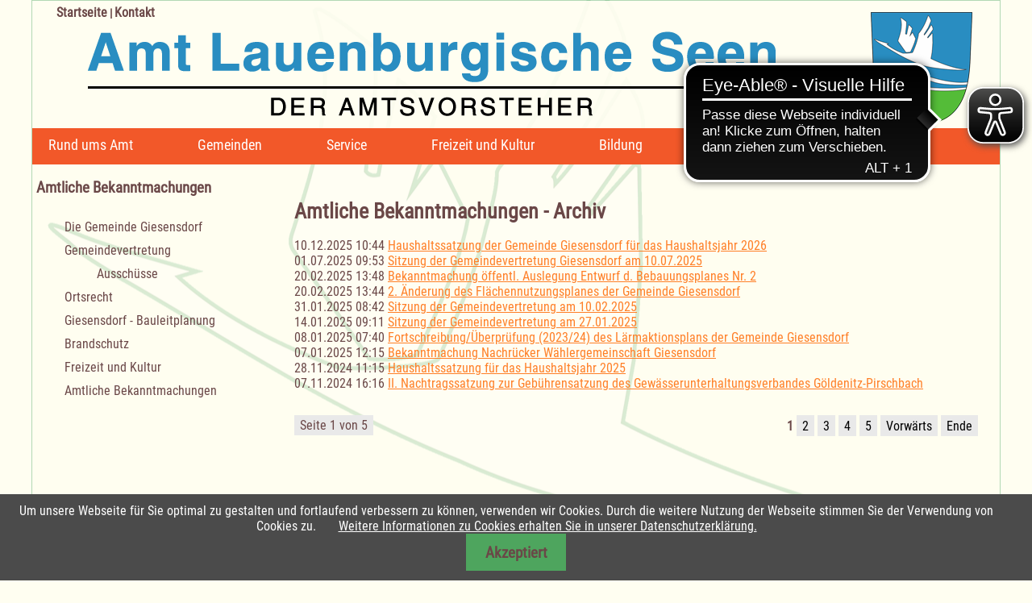

--- FILE ---
content_type: text/html; charset=UTF-8
request_url: https://amt-lauenburgische-seen.de/giesensdorfarchiv.html?month=202302
body_size: 9842
content:
<!DOCTYPE html>
<html lang="de">
<head>

      <meta charset="UTF-8">
    <title>Amtliche Bekanntmachungen - Archiv - Amt Lauenburgische Seen</title>
    <base href="https://amt-lauenburgische-seen.de/">

          <meta name="robots" content="index,follow">
      <meta name="description" content="Amtliche Bekanntmachungen - Archiv">
      <meta name="generator" content="Contao Open Source CMS">
    
    <meta name="viewport" content="width=device-width,initial-scale=1.0">
    <style>#wrapper{width:1200px;margin:0 auto}#header{height:190px}#left{width:300px;right:300px}#container{padding-left:300px}#footer{height:300px}</style>
    <link rel="stylesheet" href="system/modules/cookiebar/assets/dist/cookiebar.min.css?v=8b5c63f3"><link rel="stylesheet" href="assets/css/layout.min.css,responsive.min.css,mobile-menu.min.css,colorbox.m...-4126a2aa.css">        <script src="assets/js/jquery.min.js,mootools.min.js,mobile-menu.jquery.min.js-0fa696f2.js"></script><link rel="apple-touch-icon-precomposed" sizes="57x57" href="files/favicon/apple-touch-icon-57x57.png" />
<link rel="apple-touch-icon-precomposed" sizes="114x114" href="files/favicon/apple-touch-icon-114x114.png" />
<link rel="apple-touch-icon-precomposed" sizes="72x72" href="files/favicon/apple-touch-icon-72x72.png" />
<link rel="apple-touch-icon-precomposed" sizes="144x144" href="files/favicon/apple-touch-icon-144x144.png" />
<link rel="apple-touch-icon-precomposed" sizes="60x60" href="files/favicon/apple-touch-icon-60x60.png" />
<link rel="apple-touch-icon-precomposed" sizes="120x120" href="files/favicon/apple-touch-icon-120x120.png" />
<link rel="apple-touch-icon-precomposed" sizes="76x76" href="files/favicon/apple-touch-icon-76x76.png" />
<link rel="apple-touch-icon-precomposed" sizes="152x152" href="files/favicon/apple-touch-icon-152x152.png" />
<link rel="icon" type="image/png" href="files/favicon/favicon-196x196.png" sizes="196x196" />
<link rel="icon" type="image/png" href="files/favicon/favicon-96x96.png" sizes="96x96" />
<link rel="icon" type="image/png" href="files/favicon/favicon-32x32.png" sizes="32x32" />
<link rel="icon" type="image/png" href="files/favicon/favicon-16x16.png" sizes="16x16" />
<link rel="icon" type="image/png" href="files/favicon/favicon-128.png" sizes="128x128" />
<meta name="application-name" content="&nbsp;"/>
<meta name="msapplication-TileColor" content="#FFFFFF" />
<meta name="msapplication-TileImage" content="files/favicon/mstile-144x144.png" />
<meta name="msapplication-square70x70logo" content="files/favicon/mstile-70x70.png" />
<meta name="msapplication-square150x150logo" content="files/favicon/mstile-150x150.png" />
<meta name="msapplication-wide310x150logo" content="files/favicon/mstile-310x150.png" />
<meta name="msapplication-square310x310logo" content="files/favicon/mstile-310x310.png" />
<script async src="https://cdn.eye-able.com/configs/amt-lauenburgische-seen.de.js"></script>
<script async src="https://cdn.eye-able.com/public/js/eyeAble.js"></script>

          <!--[if lt IE 9]><script src="assets/html5shiv/js/html5shiv-printshiv.min.js"></script><![endif]-->
      
</head>
<body id="top" class="mac chrome blink ch131" itemscope itemtype="http://schema.org/WebPage">

      
    <div id="wrapper">

                        <header id="header">
            <div class="inside">
              
<div id="logoG" class="logo">
	<a href="./" title="Amt Lauenburgische Seen"><img src="files/grafiken/logo/header_logo_bk.png" alt="Amt Lauenburgische Seen"></a>
</div>
<!-- indexer::stop -->
<nav class="mod_navigation block">

  
  <a href="giesensdorfarchiv.html?month=202302#skipNavigation250" class="invisible">Navigation überspringen</a>

  
<ul class="level_1">
            <li class="submenu first"><a href="amtsverwaltung.html" title="Rund ums Amt" class="submenu first" aria-haspopup="true">Rund ums Amt</a>
<ul class="level_2">
            <li class="first"><a href="amtsverwaltung.html" title="Amtsverwaltung" class="first">Amtsverwaltung</a></li>
                <li><a href="oeffnungszeiten.html" title="Öffnungszeiten">Öffnungszeiten</a></li>
                <li><a href="amtsausschuss.html" title="Amtsausschuss">Amtsausschuss</a></li>
                <li><a href="ortsrecht-39.html" title="Ortsrecht">Ortsrecht</a></li>
                <li><a href="plattdueuetsch-int-amt.html" title="Plattdüütsch in&apos;t Amt">Plattdüütsch in't Amt</a></li>
                <li><a href="gleichstellungsbeauftragte.html" title="Gleichstellungsbeauftragte">Gleichstellungsbeauftragte</a></li>
                <li><a href="brandschutz-319.html" title="Amtswehrführer">Amtswehrführer</a></li>
                <li><a href="schiedsmann.html" title="Schiedsleute">Schiedsleute</a></li>
                <li><a href="amtsarchiv.html" title="Amtsarchiv">Amtsarchiv</a></li>
                <li><a href="amtliche-bekanntmachungen.html" title="Amtliche Bekanntmachungen">Amtliche Bekanntmachungen</a></li>
                <li class="last"><a href="rund-ums-amt/ausschreibungen-vergaben.html" title="Ausschreibungen / Vergaben" class="last">Ausschreibungen / Vergaben</a></li>
      </ul>
</li>
                <li class="submenu trail"><a href="albsfelde.html" title="Gemeinden" class="submenu trail" aria-haspopup="true">Gemeinden</a>
<ul class="level_2">
            <li class="first"><a href="die-gemeinde.html" title="Albsfelde" class="first">Albsfelde</a></li>
                <li><a href="die-gemeinde-baek.html" title="Bäk">Bäk</a></li>
                <li><a href="die-gemeinde-brunsmark.html" title="Brunsmark">Brunsmark</a></li>
                <li><a href="die-gemeinde-buchholz.html" title="Buchholz">Buchholz</a></li>
                <li><a href="die-gemeinde-einhaus.html" title="Einhaus">Einhaus</a></li>
                <li><a href="die-gemeinde-119.html" title="Fredeburg">Fredeburg</a></li>
                <li class="trail"><a href="die-gemeinde-giesensdorf.html" title="Giesensdorf" class="trail">Giesensdorf</a></li>
                <li><a href="die-gemeinde-gross-disnack.html" title="Groß Disnack">Groß Disnack</a></li>
                <li><a href="die-gemeinde-190.html" title="Groß Grönau">Groß Grönau</a></li>
                <li><a href="die-gemeinde-gross-sarau.html" title="Groß Sarau">Groß Sarau</a></li>
                <li><a href="die-gemeinde-harmsdorf.html" title="Harmsdorf">Harmsdorf</a></li>
                <li><a href="die-gemeinde-hollenbek.html" title="Hollenbek">Hollenbek</a></li>
                <li><a href="die-gemeinde-horst.html" title="Horst">Horst</a></li>
                <li><a href="die-gemeinde-kittlitz.html" title="Kittlitz">Kittlitz</a></li>
                <li><a href="die-gemeinde-klein-zecher.html" title="Klein Zecher">Klein Zecher</a></li>
                <li><a href="die-gemeinde-kulpin.html" title="Kulpin">Kulpin</a></li>
                <li><a href="die-gemeinde-mechow.html" title="Mechow">Mechow</a></li>
                <li><a href="die-gemeinde-mustin.html" title="Mustin">Mustin</a></li>
                <li><a href="die-gemeinde-pogeez.html" title="Pogeez">Pogeez</a></li>
                <li><a href="die-gemeinde-kopie.html" title="Römnitz">Römnitz</a></li>
                <li><a href="die-gemeinde-salem.html" title="Salem">Salem</a></li>
                <li><a href="die-gemeinde-schmilau.html" title="Schmilau">Schmilau</a></li>
                <li><a href="die-gemeinde-seedorf.html" title="Seedorf">Seedorf</a></li>
                <li><a href="die-gemeinde-sterley.html" title="Sterley">Sterley</a></li>
                <li class="last"><a href="die-gemeinde-ziethen.html" title="Ziethen" class="last">Ziethen</a></li>
      </ul>
</li>
                <li class="submenu"><a href="service-798.html" title="Service" class="submenu" aria-haspopup="true">Service</a>
<ul class="level_2">
            <li class="first"><a href="service-798.html" title="Service" class="first">Service</a></li>
                <li><a href="vordrucke.html" title="Vordrucke">Vordrucke</a></li>
                <li><a href="ver-und-entsorgung.html" title="Ver- und Entsorgung">Ver- und Entsorgung</a></li>
                <li><a href="kehrbezirke.html" title="Kehrbezirke">Kehrbezirke</a></li>
                <li><a href="einwohnerzahlen.html" title="Einwohnerzahlen">Einwohnerzahlen</a></li>
                <li><a href="baugrundstuecke.html" title="Baugrundstücke">Baugrundstücke</a></li>
                <li><a href="maengelmeldung.html" title="Mängelmeldung">Mängelmeldung</a></li>
                <li class="last"><a href="suche.html" title="Suche" class="last">Suche</a></li>
      </ul>
</li>
                <li class="submenu"><a href="freizeit-und-kultur-im-amt.html" title="Freizeit und Kultur" class="submenu" aria-haspopup="true">Freizeit und Kultur</a>
<ul class="level_2">
            <li class="first"><a href="freizeit-und-kultur-im-amt.html" title="Freizeit und Kultur im Amt" class="first">Freizeit und Kultur im Amt</a></li>
                <li><a href="doerfer-zeigen-kunst.html" title="Dörfer zeigen Kunst">Dörfer zeigen Kunst</a></li>
                <li><a href="unterkuenfte.html" title="Unterkünfte / Aktivitäten">Unterkünfte / Aktivitäten</a></li>
                <li><a href="kirchen.html" title="Kirchen">Kirchen</a></li>
                <li><a href="badestellen.html" title="Badestellen / Hallenbäder">Badestellen / Hallenbäder</a></li>
                <li><a href="freizeit-und-kultur/schaalsee.html" title="Schaalsee">Schaalsee</a></li>
                <li><a href="regionalkarte.html" title="Regionalkarte Lauenburgische Seen">Regionalkarte</a></li>
                <li class="last"><a href="radrouten.html" title="22 Radrouten" class="last">22 Radrouten</a></li>
      </ul>
</li>
                <li class="submenu"><a href="bildung-800.html" title="Bildung" class="submenu" aria-haspopup="true">Bildung</a>
<ul class="level_2">
            <li class="first"><a href="bildung-800.html" title="Bildung" class="first">Bildung</a></li>
                <li><a href="schulen.html" title="Schulen">Schulen</a></li>
                <li><a href="bildung/kindertagesstaetten-kindertagespflege.html" title="Kindertagesstätten und Kindertagespflege">Kindertagesstätten / Kindertagespflege</a></li>
                <li class="last"><a href="buechereien.html" title="Büchereien" class="last">Büchereien</a></li>
      </ul>
</li>
                <li><a href="maengelmeldung.html" title="Mängelmeldung">Mängelmeldung</a></li>
                <li class="last"><a href="suche.html" title="Suche" class="last">
<a title="Suche - Amt Lauenburgische Seen" href="suche.html">Suche - <i class="fas fa-search"></i></a></a></li>
      </ul>

  <span id="skipNavigation250" class="invisible"></span>

</nav>
<!-- indexer::continue -->

<div class="mod_navitop"><a href="startseite.html" title="Startseite">Startseite</a> | <a href="kontakt.html" title="Kontakt">Kontakt</a></div>
<!-- indexer::stop -->
<div class="mod_mobile_menu block">

        
  
<div id="mobile-menu-156-trigger" class="mobile_menu_trigger">
    <span>NAVIGATION</span></div>

<div id="mobile-menu-156" class="mobile_menu">
    <div class="inner">
        
<!-- indexer::stop -->
<nav class="mod_navigation block">

  
  <a href="giesensdorfarchiv.html?month=202302#skipNavigation155" class="invisible">Navigation überspringen</a>

  
<ul class="level_1">
            <li class="submenu first"><a href="amtsverwaltung.html" title="Rund ums Amt" class="submenu first" aria-haspopup="true">Rund ums Amt</a>
<ul class="level_2">
            <li class="submenu first"><a href="amtsverwaltung.html" title="Amtsverwaltung" class="submenu first" aria-haspopup="true">Amtsverwaltung</a>
<ul class="level_3">
            <li class="first"><a href="verwaltungsleitung.html" title="Verwaltungsleitung" class="first">Verwaltungsleitung</a></li>
                <li><a href="amtsverwaltung/haupt-personal-und-schulamt.html" title="Haupt-, Personal- und Schulamt">Haupt-, Personal- und Schulamt</a></li>
                <li><a href="amt-f-wasser-und-abwasserangelegenheiten.html" title="Amt für Wasser- und Abwasserangelegenheiten">Amt für Wasser- und Abwasserangelegenheiten</a></li>
                <li><a href="standesamt.html" title="Standesamt">Standesamt</a></li>
                <li><a href="kaemmerei-kasse-steueramt.html" title="Kämmerei / Kasse / Steueramt">Kämmerei / Kasse / Steueramt</a></li>
                <li><a href="ordnungs-und-sozialamt.html" title="Ordnungs- und Meldeamt">Ordnungs- und Meldeamt</a></li>
                <li><a href="sozialamt.html" title="Sozialamt">Sozialamt</a></li>
                <li><a href="aussenstelle-in-gross-groenau.html" title="Außenstelle Groß Grönau">Außenstelle Groß Grönau</a></li>
                <li><a href="amtliche-bekanntmachungen.html" title="Amtliche Bekanntmachungen">Amtliche Bekanntmachungen</a></li>
                <li class="last"><a href="rund-ums-amt/ausschreibungen-vergaben.html" title="Ausschreibungen / Vergaben" class="last">Ausschreibungen / Vergaben</a></li>
      </ul>
</li>
                <li><a href="oeffnungszeiten.html" title="Öffnungszeiten">Öffnungszeiten</a></li>
                <li><a href="amtsausschuss.html" title="Amtsausschuss">Amtsausschuss</a></li>
                <li><a href="ortsrecht-39.html" title="Ortsrecht">Ortsrecht</a></li>
                <li><a href="plattdueuetsch-int-amt.html" title="Plattdüütsch in&apos;t Amt">Plattdüütsch in't Amt</a></li>
                <li><a href="gleichstellungsbeauftragte.html" title="Gleichstellungsbeauftragte">Gleichstellungsbeauftragte</a></li>
                <li><a href="brandschutz-319.html" title="Amtswehrführer">Amtswehrführer</a></li>
                <li><a href="schiedsmann.html" title="Schiedsleute">Schiedsleute</a></li>
                <li><a href="amtsarchiv.html" title="Amtsarchiv">Amtsarchiv</a></li>
                <li><a href="amtliche-bekanntmachungen.html" title="Amtliche Bekanntmachungen">Amtliche Bekanntmachungen</a></li>
                <li class="submenu last"><a href="rund-ums-amt/ausschreibungen-vergaben.html" title="Ausschreibungen / Vergaben" class="submenu last" aria-haspopup="true">Ausschreibungen / Vergaben</a>
<ul class="level_3">
            <li class="first last"><a href="rund-ums-amt/ausschreibungen-vergaben/aktuelle-ausschreibungen.html" title="Aktuelle Ausschreibungen" class="first last">Aktuelle Ausschreibungen</a></li>
      </ul>
</li>
      </ul>
</li>
                <li class="submenu trail"><a href="albsfelde.html" title="Gemeinden" class="submenu trail" aria-haspopup="true">Gemeinden</a>
<ul class="level_2">
            <li class="submenu first"><a href="die-gemeinde.html" title="Albsfelde" class="submenu first" aria-haspopup="true">Albsfelde</a>
<ul class="level_3">
            <li class="first"><a href="die-gemeinde.html" title="Die Gemeinde Albsfelde" class="first">Die Gemeinde Albsfelde</a></li>
                <li><a href="gemeindeversammlung.html" title="Gemeindeversammlung">Gemeindeversammlung</a></li>
                <li><a href="ortsrecht.html" title="Ortsrecht">Ortsrecht</a></li>
                <li><a href="bauleitplanung-611.html" title="Albsfelde">Albsfelde - Bauleitplanung</a></li>
                <li><a href="brandschutz.html" title="Brandschutz">Brandschutz</a></li>
                <li><a href="unterkuenfte.html" title="Freizeit und Kultur">Freizeit und Kultur</a></li>
                <li class="last"><a href="amtliche-bekanntmachungen-661.html" title="Amtliche Bekanntmachungen" class="last">Amtliche Bekanntmachungen</a></li>
      </ul>
</li>
                <li class="submenu"><a href="die-gemeinde-baek.html" title="Bäk" class="submenu" aria-haspopup="true">Bäk</a>
<ul class="level_3">
            <li class="first"><a href="die-gemeinde-baek.html" title="Die Gemeinde Bäk" class="first">Die Gemeinde Bäk</a></li>
                <li><a href="134.html" title="Gemeindevertretung">Gemeindevertretung</a></li>
                <li><a href="135.html" title="Ortsrecht">Ortsrecht</a></li>
                <li><a href="bauleitplanung.html" title="Bäk">Bäk - Bauleitplanung</a></li>
                <li><a href="brandschutz-baek-mechow-roemnitz.html" title="Brandschutz">Brandschutz Bäk-Mechow-Römnitz</a></li>
                <li><a href="unterkuenfte.html" title="Freizeit und Kultur">Freizeit und Kultur</a></li>
                <li><a href="kulturelle-einrichtungenvereine.html" title="Kulturelle Einrichtungen/Vereine">Kulturelle Einrichtungen/Vereine</a></li>
                <li class="last"><a href="amtliche-bekanntmachungen-671.html" title="Amtliche Bekanntmachungen" class="last">Amtliche Bekanntmachungen</a></li>
      </ul>
</li>
                <li class="submenu"><a href="die-gemeinde-brunsmark.html" title="Brunsmark" class="submenu" aria-haspopup="true">Brunsmark</a>
<ul class="level_3">
            <li class="first"><a href="die-gemeinde-brunsmark.html" title="Die Gemeinde Brunsmark" class="first">Die Gemeinde Brunsmark</a></li>
                <li><a href="141.html" title="Gemeindevertretung">Gemeindevertretung</a></li>
                <li><a href="142.html" title="Ortsrecht">Ortsrecht</a></li>
                <li><a href="bauleitplanung-612.html" title="Brunsmark">Brunsmark - Bauleitplanung</a></li>
                <li><a href="143.html" title="Brandschutz">Brandschutz</a></li>
                <li><a href="unterkuenfte.html" title="Freizeit und Kultur">Freizeit und Kultur</a></li>
                <li><a href="kulturelle-einrichtungenvereine-145.html" title="Kulturelle Einrichtungen/Vereine">Kulturelle Einrichtungen/Vereine</a></li>
                <li class="last"><a href="amtliche-bekanntmachungen-kopie.html" title="Amtliche Bekanntmachungen" class="last">Amtliche Bekanntmachungen</a></li>
      </ul>
</li>
                <li class="submenu"><a href="die-gemeinde-buchholz.html" title="Buchholz" class="submenu" aria-haspopup="true">Buchholz</a>
<ul class="level_3">
            <li class="first"><a href="die-gemeinde-buchholz.html" title="Die Gemeinde Buchholz" class="first">Die Gemeinde Buchholz</a></li>
                <li><a href="buchholz/gemeindevertretung.html" title="Gemeindevertretung">Gemeindevertretung</a></li>
                <li><a href="149.html" title="Ortsrecht">Ortsrecht</a></li>
                <li><a href="bauleitplanung-613.html" title="Buchholz">Buchholz - Bauleitplanung</a></li>
                <li><a href="150.html" title="Brandschutz">Brandschutz</a></li>
                <li><a href="unterkuenfte.html" title="Freizeit und Kultur">Freizeit und Kultur</a></li>
                <li><a href="kulturelle-einrichtungenvereine-152.html" title="Kulturelle Einrichtungen/Vereine">Kulturelle Einrichtungen/Vereine</a></li>
                <li class="last"><a href="amtliche-bekanntmachungen-677.html" title="Amtliche Bekanntmachungen" class="last">Amtliche Bekanntmachungen</a></li>
      </ul>
</li>
                <li class="submenu"><a href="die-gemeinde-einhaus.html" title="Einhaus" class="submenu" aria-haspopup="true">Einhaus</a>
<ul class="level_3">
            <li class="first"><a href="die-gemeinde-einhaus.html" title="Die Gemeinde Einhaus" class="first">Die Gemeinde Einhaus</a></li>
                <li><a href="155.html" title="Gemeindevertretung">Gemeindevertretung</a></li>
                <li><a href="156.html" title="Ortsrecht">Ortsrecht</a></li>
                <li><a href="bauleitplanung-614.html" title="Einhaus">Einhaus - Bauleitplanung</a></li>
                <li><a href="157.html" title="Brandschutz">Brandschutz</a></li>
                <li><a href="unterkuenfte.html" title="Freizeit und Kultur">Freizeit und Kultur</a></li>
                <li><a href="kulturelle-einrichtungenvereine-159.html" title="Kulturelle Einrichtungen/Vereine">Kulturelle Einrichtungen/Vereine</a></li>
                <li class="last"><a href="amtliche-bekanntmachungen-680.html" title="Amtliche Bekanntmachungen" class="last">Amtliche Bekanntmachungen</a></li>
      </ul>
</li>
                <li class="submenu"><a href="die-gemeinde-119.html" title="Fredeburg" class="submenu" aria-haspopup="true">Fredeburg</a>
<ul class="level_3">
            <li class="first"><a href="die-gemeinde-119.html" title="Die Gemeinde Fredeburg" class="first">Die Gemeinde Fredeburg</a></li>
                <li><a href="gemeindeversammlung-120.html" title="Gemeindeversammlung">Gemeindeversammlung</a></li>
                <li><a href="ortsrecht-121.html" title="Ortsrecht">Ortsrecht</a></li>
                <li><a href="bauleitplanung-615.html" title="Fredeburg">Fredeburg - Bauleitplanung</a></li>
                <li><a href="brandschutz-122.html" title="Brandschutz">Brandschutz</a></li>
                <li><a href="unterkuenfte.html" title="Freizeit und Kultur">Freizeit und Kultur</a></li>
                <li><a href="vereine-124.html" title="Kulturelle Einrichtungen/Vereine">Kulturelle Einrichtungen/Vereine</a></li>
                <li class="last"><a href="amtliche-bekanntmachungen-683.html" title="Amtliche Bekanntmachungen" class="last">Amtliche Bekanntmachungen</a></li>
      </ul>
</li>
                <li class="submenu trail"><a href="die-gemeinde-giesensdorf.html" title="Giesensdorf" class="submenu trail" aria-haspopup="true">Giesensdorf</a>
<ul class="level_3">
            <li class="first"><a href="die-gemeinde-giesensdorf.html" title="Die Gemeinde Giesensdorf" class="first">Die Gemeinde Giesensdorf</a></li>
                <li><a href="162.html" title="Gemeindevertretung">Gemeindevertretung</a></li>
                <li><a href="163.html" title="Ortsrecht">Ortsrecht</a></li>
                <li><a href="bauleitplanung-616.html" title="Giesensdorf">Giesensdorf - Bauleitplanung</a></li>
                <li><a href="164.html" title="Brandschutz">Brandschutz</a></li>
                <li><a href="unterkuenfte.html" title="Freizeit und Kultur">Freizeit und Kultur</a></li>
                <li class="trail last"><a href="amtliche-bekanntmachungen-686.html" title="Amtliche Bekanntmachungen" class="trail last">Amtliche Bekanntmachungen</a></li>
      </ul>
</li>
                <li class="submenu"><a href="die-gemeinde-gross-disnack.html" title="Groß Disnack" class="submenu" aria-haspopup="true">Groß Disnack</a>
<ul class="level_3">
            <li class="first"><a href="die-gemeinde-gross-disnack.html" title="Die Gemeinde Groß Disnack" class="first">Die Gemeinde Groß Disnack</a></li>
                <li><a href="169.html" title="Gemeindevertretung">Gemeindevertretung</a></li>
                <li><a href="170.html" title="Ortsrecht">Ortsrecht</a></li>
                <li><a href="bauleitplanung-617.html" title="Groß Disnack">Groß Disnack - Bauleitplanung</a></li>
                <li><a href="171.html" title="Brandschutz">Brandschutz</a></li>
                <li><a href="unterkuenfte.html" title="Freizeit und Kultur">Freizeit und Kultur</a></li>
                <li class="last"><a href="amtliche-bekanntmachungen-689.html" title="Amtliche Bekanntmachungen" class="last">Amtliche Bekanntmachungen</a></li>
      </ul>
</li>
                <li class="submenu"><a href="die-gemeinde-190.html" title="Groß Grönau" class="submenu" aria-haspopup="true">Groß Grönau</a>
<ul class="level_3">
            <li class="first"><a href="die-gemeinde-190.html" title="Die Gemeinde Groß Grönau" class="first">Die Gemeinde Groß Grönau</a></li>
                <li><a href="191.html" title="Gemeindevertretung">Gemeindevertretung</a></li>
                <li><a href="192.html" title="Ortsrecht">Ortsrecht</a></li>
                <li><a href="bauleitplanung-618.html" title="Groß Grönau">Groß Grönau - Bauleitplanung</a></li>
                <li><a href="193.html" title="Brandschutz">Brandschutz</a></li>
                <li><a href="unterkuenfte.html" title="Freizeit und Kultur">Freizeit und Kultur</a></li>
                <li><a href="kulturelle-einrichtungenvereine-195.html" title="Kulturelle Einrichtungen/Vereine">Kulturelle Einrichtungen/Vereine</a></li>
                <li class="last"><a href="amtliche-bekanntmachungen-692.html" title="Amtliche Bekanntmachungen" class="last">Amtliche Bekanntmachungen</a></li>
      </ul>
</li>
                <li class="submenu"><a href="die-gemeinde-gross-sarau.html" title="Groß Sarau" class="submenu" aria-haspopup="true">Groß Sarau</a>
<ul class="level_3">
            <li class="first"><a href="die-gemeinde-gross-sarau.html" title="Die Gemeinde Groß Sarau" class="first">Die Gemeinde Groß Sarau</a></li>
                <li><a href="197.html" title="Gemeindevertretung">Gemeindevertretung</a></li>
                <li><a href="198.html" title="Ortsrecht">Ortsrecht</a></li>
                <li><a href="bauleitplanung-620.html" title="Groß Sarau">Groß Sarau - Bauleitplanung</a></li>
                <li><a href="199.html" title="Brandschutz">Brandschutz</a></li>
                <li><a href="unterkuenfte.html" title="Freizeit und Kultur">Freizeit und Kultur</a></li>
                <li><a href="kulturelle-einrichtungenvereine-201.html" title="Kulturelle Einrichtungen/Vereine">Kulturelle Einrichtungen/Vereine</a></li>
                <li class="last"><a href="amtliche-bekanntmachungen-695.html" title="Amtliche Bekanntmachungen" class="last">Amtliche Bekanntmachungen</a></li>
      </ul>
</li>
                <li class="submenu"><a href="die-gemeinde-harmsdorf.html" title="Harmsdorf" class="submenu" aria-haspopup="true">Harmsdorf</a>
<ul class="level_3">
            <li class="first"><a href="die-gemeinde-harmsdorf.html" title="Die Gemeinde Harmsdorf" class="first">Die Gemeinde Harmsdorf</a></li>
                <li><a href="203.html" title="Gemeindevertretung">Gemeindevertretung</a></li>
                <li><a href="204.html" title="Ortsrecht">Ortsrecht</a></li>
                <li><a href="bauleitplanung-619.html" title="Harmsdorf">Harmsdorf - Bauleitplanung</a></li>
                <li><a href="205.html" title="Brandschutz">Brandschutz</a></li>
                <li><a href="unterkuenfte.html" title="Freizeit und Kultur">Freizeit und Kultur</a></li>
                <li><a href="kulturelle-einrichtungenvereine-207.html" title="Kulturelle Einrichtungen/Vereine">Kulturelle Einrichtungen/Vereine</a></li>
                <li class="last"><a href="amtliche-bekanntmachungen-698.html" title="Amtliche Bekanntmachungen" class="last">Amtliche Bekanntmachungen</a></li>
      </ul>
</li>
                <li class="submenu"><a href="die-gemeinde-hollenbek.html" title="Hollenbek" class="submenu" aria-haspopup="true">Hollenbek</a>
<ul class="level_3">
            <li class="first"><a href="die-gemeinde-hollenbek.html" title="Die Gemeinde Hollenbek" class="first">Die Gemeinde Hollenbek</a></li>
                <li><a href="209.html" title="Gemeindevertretung">Gemeindevertretung</a></li>
                <li><a href="210.html" title="Ortsrecht">Ortsrecht</a></li>
                <li><a href="bauleitplanung-621.html" title="Hollenbek">Hollenbek - Bauleitplanung</a></li>
                <li><a href="211.html" title="Brandschutz">Brandschutz</a></li>
                <li><a href="unterkuenfte.html" title="Freizeit und Kultur">Freizeit und Kultur</a></li>
                <li><a href="kulturelle-einrichtungenvereine-213.html" title="Kulturelle Einrichtungen/Vereine">Kulturelle Einrichtungen/Vereine</a></li>
                <li class="last"><a href="amtliche-bekanntmachungen-701.html" title="Amtliche Bekanntmachungen" class="last">Amtliche Bekanntmachungen</a></li>
      </ul>
</li>
                <li class="submenu"><a href="die-gemeinde-horst.html" title="Horst" class="submenu" aria-haspopup="true">Horst</a>
<ul class="level_3">
            <li class="first"><a href="die-gemeinde-horst.html" title="Die Gemeinde Horst" class="first">Die Gemeinde Horst</a></li>
                <li><a href="215.html" title="Gemeindevertretung">Gemeindevertretung</a></li>
                <li><a href="216.html" title="Ortsrecht">Ortsrecht</a></li>
                <li><a href="bauleitplanung-622.html" title="Horst">Horst - Bauleitplanung</a></li>
                <li><a href="217.html" title="Brandschutz">Brandschutz</a></li>
                <li><a href="unterkuenfte.html" title="Freizeit und Kultur">Freizeit und Kultur</a></li>
                <li><a href="vereine-219.html" title="Kulturelle Einrichtungen/Vereine">Kulturelle Einrichtungen/Vereine</a></li>
                <li class="last"><a href="amtliche-bekanntmachungen-704.html" title="Amtliche Bekanntmachungen" class="last">Amtliche Bekanntmachungen</a></li>
      </ul>
</li>
                <li class="submenu"><a href="die-gemeinde-kittlitz.html" title="Kittlitz" class="submenu" aria-haspopup="true">Kittlitz</a>
<ul class="level_3">
            <li class="first"><a href="die-gemeinde-kittlitz.html" title="Die Gemeinde Kittlitz" class="first">Die Gemeinde Kittlitz</a></li>
                <li><a href="221.html" title="Gemeindevertretung">Gemeindevertretung</a></li>
                <li><a href="222.html" title="Ortsrecht">Ortsrecht</a></li>
                <li><a href="bauleitplanung-623.html" title="Kittlitz">Kittlitz - Bauleitplanung</a></li>
                <li><a href="223.html" title="Brandschutz">Brandschutz</a></li>
                <li><a href="unterkuenfte.html" title="Freizeit und Kultur">Freizeit und Kultur</a></li>
                <li><a href="kulturelle-einrichtungenvereine-225.html" title="Kulturelle Einrichtungen/Vereine">Kulturelle Einrichtungen/Vereine</a></li>
                <li class="last"><a href="amtliche-bekanntmachungen-707.html" title="Amtliche Bekanntmachungen" class="last">Amtliche Bekanntmachungen</a></li>
      </ul>
</li>
                <li class="submenu"><a href="die-gemeinde-klein-zecher.html" title="Klein Zecher" class="submenu" aria-haspopup="true">Klein Zecher</a>
<ul class="level_3">
            <li class="first"><a href="die-gemeinde-klein-zecher.html" title="Die Gemeinde Klein Zecher" class="first">Die Gemeinde Klein Zecher</a></li>
                <li><a href="227.html" title="Gemeindevertretung">Gemeindevertretung</a></li>
                <li><a href="228.html" title="Ortsrecht">Ortsrecht</a></li>
                <li><a href="bauleitplanung-624.html" title="Klein Zecher">Klein Zecher - Bauleitplanung</a></li>
                <li><a href="229.html" title="Brandschutz">Brandschutz</a></li>
                <li><a href="unterkuenfte.html" title="Freizeit und Kultur">Freizeit und Kultur</a></li>
                <li><a href="kulturelle-einrichtungenvereine-231.html" title="Kulturelle Einrichtungen/Vereine">Kulturelle Einrichtungen/Vereine</a></li>
                <li class="last"><a href="amtliche-bekanntmachungen-710.html" title="Amtliche Bekanntmachungen" class="last">Amtliche Bekanntmachungen</a></li>
      </ul>
</li>
                <li class="submenu"><a href="die-gemeinde-kulpin.html" title="Kulpin" class="submenu" aria-haspopup="true">Kulpin</a>
<ul class="level_3">
            <li class="first"><a href="die-gemeinde-kulpin.html" title="Die Gemeinde Kulpin" class="first">Die Gemeinde Kulpin</a></li>
                <li><a href="233.html" title="Gemeindevertretung">Gemeindevertretung</a></li>
                <li><a href="234.html" title="Ortsrecht">Ortsrecht</a></li>
                <li><a href="bauleitplanung-625.html" title="Kulpin">Kulpin - Bauleitplanung</a></li>
                <li><a href="235.html" title="Brandschutz">Brandschutz</a></li>
                <li><a href="unterkuenfte.html" title="Freizeit und Kultur">Freizeit und Kultur</a></li>
                <li><a href="kulturelle-einrichtungenvereine-237.html" title="Kulturelle Einrichtungen/Vereine">Kulturelle Einrichtungen/Vereine</a></li>
                <li class="last"><a href="amtliche-bekanntmachungen-713.html" title="Amtliche Bekanntmachungen" class="last">Amtliche Bekanntmachungen</a></li>
      </ul>
</li>
                <li class="submenu"><a href="die-gemeinde-mechow.html" title="Mechow" class="submenu" aria-haspopup="true">Mechow</a>
<ul class="level_3">
            <li class="first"><a href="die-gemeinde-mechow.html" title="Die Gemeinde Mechow" class="first">Die Gemeinde Mechow</a></li>
                <li><a href="239.html" title="Gemeindevertretung">Gemeindevertretung</a></li>
                <li><a href="240.html" title="Ortsrecht">Ortsrecht</a></li>
                <li><a href="bauleitplanung-626.html" title="Mechow">Mechow - Bauleitplanung</a></li>
                <li><a href="brandschutz-baek-mechow-roemnitz.html" title="Brandschutz">Brandschutz</a></li>
                <li><a href="unterkuenfte.html" title="Freizeit und Kultur">Freizeit und Kultur</a></li>
                <li><a href="kulturelle-einrichtungenvereine-243.html" title="Kulturelle Einrichtungen/Vereine">Kulturelle Einrichtungen/Vereine</a></li>
                <li class="last"><a href="amtliche-bekanntmachungen-716.html" title="Amtliche Bekanntmachungen" class="last">Amtliche Bekanntmachungen</a></li>
      </ul>
</li>
                <li class="submenu"><a href="die-gemeinde-mustin.html" title="Mustin" class="submenu" aria-haspopup="true">Mustin</a>
<ul class="level_3">
            <li class="first"><a href="die-gemeinde-mustin.html" title="Die Gemeinde Mustin" class="first">Die Gemeinde Mustin</a></li>
                <li><a href="245.html" title="Gemeindevertretung">Gemeindevertretung</a></li>
                <li><a href="246.html" title="Ortsrecht">Ortsrecht</a></li>
                <li><a href="bauleitplanung-627.html" title="Mustin">Mustin - Bauleitplanung</a></li>
                <li><a href="247.html" title="Brandschutz">Brandschutz</a></li>
                <li><a href="unterkuenfte.html" title="Freizeit und Kultur">Freizeit und Kultur</a></li>
                <li><a href="kulturelle-einrichtungenvereine-249.html" title="Kulturelle Einrichtungen/Vereine">Kulturelle Einrichtungen/Vereine</a></li>
                <li class="last"><a href="amtliche-bekanntmachungen-719.html" title="Amtliche Bekanntmachungen" class="last">Amtliche Bekanntmachungen</a></li>
      </ul>
</li>
                <li class="submenu"><a href="die-gemeinde-pogeez.html" title="Pogeez" class="submenu" aria-haspopup="true">Pogeez</a>
<ul class="level_3">
            <li class="first"><a href="die-gemeinde-pogeez.html" title="Die Gemeinde Pogeez" class="first">Die Gemeinde Pogeez</a></li>
                <li><a href="252.html" title="Gemeindevertretung">Gemeindevertretung</a></li>
                <li><a href="253.html" title="Ortsrecht">Ortsrecht</a></li>
                <li><a href="bauleitplanung-628.html" title="Pogeez">Pogeez - Bauleitplanung</a></li>
                <li><a href="254.html" title="Brandschutz">Brandschutz</a></li>
                <li><a href="unterkuenfte.html" title="Freizeit und Kultur">Freizeit und Kultur</a></li>
                <li><a href="kulturelle-einrichtungenvereine-256.html" title="Kulturelle Einrichtungen/Vereine">Kulturelle Einrichtungen/Vereine</a></li>
                <li class="last"><a href="amtliche-bekanntmachungen-722.html" title="Amtliche Bekanntmachungen" class="last">Amtliche Bekanntmachungen</a></li>
      </ul>
</li>
                <li class="submenu"><a href="die-gemeinde-kopie.html" title="Römnitz" class="submenu" aria-haspopup="true">Römnitz</a>
<ul class="level_3">
            <li class="first"><a href="die-gemeinde-kopie.html" title="Die Gemeinde Römnitz" class="first">Die Gemeinde Römnitz</a></li>
                <li><a href="127.html" title="Gemeindeversammlung">Gemeindeversammlung</a></li>
                <li><a href="128.html" title="Ortsrecht">Ortsrecht</a></li>
                <li><a href="bauleitplanung-629.html" title="Römnitz">Römnitz - Bauleitplanung</a></li>
                <li><a href="brandschutz-baek-mechow-roemnitz.html" title="Brandschutz">Brandschutz</a></li>
                <li><a href="unterkuenfte.html" title="Freizeit und Kultur">Freizeit und Kultur</a></li>
                <li><a href="kulturelle-einrichtungenvereine-131.html" title="Kulturelle Einrichtungen/Vereine">Kulturelle Einrichtungen/Vereine</a></li>
                <li class="last"><a href="amtliche-bekanntmachungen-725.html" title="Amtliche Bekanntmachungen" class="last">Amtliche Bekanntmachungen</a></li>
      </ul>
</li>
                <li class="submenu"><a href="die-gemeinde-salem.html" title="Salem" class="submenu" aria-haspopup="true">Salem</a>
<ul class="level_3">
            <li class="first"><a href="die-gemeinde-salem.html" title="Die Gemeinde Salem" class="first">Die Gemeinde Salem</a></li>
                <li><a href="258.html" title="Gemeindevertretung">Gemeindevertretung</a></li>
                <li><a href="259.html" title="Ortsrecht">Ortsrecht</a></li>
                <li><a href="bauleitplanung-630.html" title="Salem">Salem - Bauleitplanung</a></li>
                <li><a href="260.html" title="Brandschutz">Brandschutz</a></li>
                <li><a href="unterkuenfte.html" title="Freizeit und Kultur">Freizeit und Kultur</a></li>
                <li><a href="kulturelle-einrichtungenvereine-262.html" title="Kulturelle Einrichtungen/Vereine">Kulturelle Einrichtungen/Vereine</a></li>
                <li class="last"><a href="amtliche-bekanntmachungen-728.html" title="Amtliche Bekanntmachungen" class="last">Amtliche Bekanntmachungen</a></li>
      </ul>
</li>
                <li class="submenu"><a href="die-gemeinde-schmilau.html" title="Schmilau" class="submenu" aria-haspopup="true">Schmilau</a>
<ul class="level_3">
            <li class="first"><a href="die-gemeinde-schmilau.html" title="Die Gemeinde Schmilau" class="first">Die Gemeinde Schmilau</a></li>
                <li><a href="264.html" title="Gemeindevertretung">Gemeindevertretung</a></li>
                <li><a href="265.html" title="Ortsrecht">Ortsrecht</a></li>
                <li><a href="bauleitplanung-631.html" title="Schmilau">Schmilau - Bauleitplanung</a></li>
                <li><a href="266.html" title="Brandschutz">Brandschutz</a></li>
                <li><a href="unterkuenfte.html" title="Freizeit und Kultur">Freizeit und Kultur</a></li>
                <li><a href="kulturelle-einrichtungenvereine-268.html" title="Kulturelle Einrichtungen/Vereine">Kulturelle Einrichtungen/Vereine</a></li>
                <li class="last"><a href="amtliche-bekanntmachungen-731.html" title="Amtliche Bekanntmachungen" class="last">Amtliche Bekanntmachungen</a></li>
      </ul>
</li>
                <li class="submenu"><a href="die-gemeinde-seedorf.html" title="Seedorf" class="submenu" aria-haspopup="true">Seedorf</a>
<ul class="level_3">
            <li class="first"><a href="die-gemeinde-seedorf.html" title="Die Gemeinde Seedorf" class="first">Die Gemeinde Seedorf</a></li>
                <li><a href="270.html" title="Gemeindevertretung">Gemeindevertretung</a></li>
                <li><a href="271.html" title="Ortsrecht">Ortsrecht</a></li>
                <li><a href="bauleitplanung-632.html" title="Seedorf">Seedorf - Bauleitplanung</a></li>
                <li><a href="272.html" title="Brandschutz">Brandschutz</a></li>
                <li><a href="unterkuenfte.html" title="Freizeit und Kultur">Freizeit und Kultur</a></li>
                <li><a href="kulturelle-einrichtungenvereine-274.html" title="Kulturelle Einrichtungen/Vereine">Kulturelle Einrichtungen/Vereine</a></li>
                <li class="last"><a href="amtliche-bekanntmachungen-734.html" title="Amtliche Bekanntmachungen" class="last">Amtliche Bekanntmachungen</a></li>
      </ul>
</li>
                <li class="submenu"><a href="die-gemeinde-sterley.html" title="Sterley" class="submenu" aria-haspopup="true">Sterley</a>
<ul class="level_3">
            <li class="first"><a href="die-gemeinde-sterley.html" title="Die Gemeinde Sterley" class="first">Die Gemeinde Sterley</a></li>
                <li><a href="277.html" title="Gemeindevertretung">Gemeindevertretung</a></li>
                <li><a href="278.html" title="Ortsrecht">Ortsrecht</a></li>
                <li><a href="bauleitplanung-633.html" title="Sterley">Sterley - Bauleitplanung</a></li>
                <li><a href="279.html" title="Brandschutz">Brandschutz</a></li>
                <li><a href="unterkuenfte.html" title="Freizeit und Kultur">Freizeit und Kultur</a></li>
                <li><a href="kulturelle-einrichtungenvereine-281.html" title="Kulturelle Einrichtungen/Vereine">Kulturelle Einrichtungen/Vereine</a></li>
                <li class="last"><a href="amtliche-bekanntmachungen-737.html" title="Amtliche Bekanntmachungen" class="last">Amtliche Bekanntmachungen</a></li>
      </ul>
</li>
                <li class="submenu last"><a href="die-gemeinde-ziethen.html" title="Ziethen" class="submenu last" aria-haspopup="true">Ziethen</a>
<ul class="level_3">
            <li class="first"><a href="die-gemeinde-ziethen.html" title="Die Gemeinde Ziethen" class="first">Die Gemeinde Ziethen</a></li>
                <li><a href="283.html" title="Gemeindevertretung">Gemeindevertretung</a></li>
                <li><a href="284.html" title="Ortsrecht">Ortsrecht</a></li>
                <li><a href="bauleitplanung-634.html" title="Ziethen">Ziethen - Bauleitplanung</a></li>
                <li><a href="285.html" title="Brandschutz">Brandschutz</a></li>
                <li><a href="unterkuenfte.html" title="Freizeit und Kultur">Freizeit und Kultur</a></li>
                <li><a href="kulturelle-einrichtungenvereine-287.html" title="Kulturelle Einrichtungen/Vereine">Kulturelle Einrichtungen/Vereine</a></li>
                <li class="last"><a href="amtliche-bekanntmachungen-740.html" title="Amtliche Bekanntmachungen" class="last">Amtliche Bekanntmachungen</a></li>
      </ul>
</li>
      </ul>
</li>
                <li class="submenu"><a href="service-798.html" title="Service" class="submenu" aria-haspopup="true">Service</a>
<ul class="level_2">
            <li class="first"><a href="service-798.html" title="Service" class="first">Service</a></li>
                <li><a href="vordrucke.html" title="Vordrucke">Vordrucke</a></li>
                <li class="submenu"><a href="ver-und-entsorgung.html" title="Ver- und Entsorgung" class="submenu" aria-haspopup="true">Ver- und Entsorgung</a>
<ul class="level_3">
            <li class="first last"><a href="https://www.ablesen.de/amtlauenburgischeseen/" title="Zählerstand" class="first last" target="_blank" rel="noreferrer noopener">Zählerstand mitteilen</a></li>
      </ul>
</li>
                <li><a href="kehrbezirke.html" title="Kehrbezirke">Kehrbezirke</a></li>
                <li><a href="einwohnerzahlen.html" title="Einwohnerzahlen">Einwohnerzahlen</a></li>
                <li><a href="baugrundstuecke.html" title="Baugrundstücke">Baugrundstücke</a></li>
                <li><a href="maengelmeldung.html" title="Mängelmeldung">Mängelmeldung</a></li>
                <li class="last"><a href="suche.html" title="Suche" class="last">Suche</a></li>
      </ul>
</li>
                <li class="submenu"><a href="freizeit-und-kultur-im-amt.html" title="Freizeit und Kultur" class="submenu" aria-haspopup="true">Freizeit und Kultur</a>
<ul class="level_2">
            <li class="first"><a href="freizeit-und-kultur-im-amt.html" title="Freizeit und Kultur im Amt" class="first">Freizeit und Kultur im Amt</a></li>
                <li><a href="doerfer-zeigen-kunst.html" title="Dörfer zeigen Kunst">Dörfer zeigen Kunst</a></li>
                <li><a href="unterkuenfte.html" title="Unterkünfte / Aktivitäten">Unterkünfte / Aktivitäten</a></li>
                <li><a href="kirchen.html" title="Kirchen">Kirchen</a></li>
                <li><a href="badestellen.html" title="Badestellen / Hallenbäder">Badestellen / Hallenbäder</a></li>
                <li><a href="freizeit-und-kultur/schaalsee.html" title="Schaalsee">Schaalsee</a></li>
                <li class="submenu"><a href="regionalkarte.html" title="Regionalkarte Lauenburgische Seen" class="submenu" aria-haspopup="true">Regionalkarte</a>
<ul class="level_3">
            <li class="first last"><a href="kartenauschnitte.html" title="Ausschnitte der Regionalkarte Lauenburgische Seen" class="first last">Auschnitte der Regionalkarte Lauenburgische Seen</a></li>
      </ul>
</li>
                <li class="last"><a href="radrouten.html" title="22 Radrouten" class="last">22 Radrouten</a></li>
      </ul>
</li>
                <li class="submenu"><a href="bildung-800.html" title="Bildung" class="submenu" aria-haspopup="true">Bildung</a>
<ul class="level_2">
            <li class="first"><a href="bildung-800.html" title="Bildung" class="first">Bildung</a></li>
                <li><a href="schulen.html" title="Schulen">Schulen</a></li>
                <li><a href="bildung/kindertagesstaetten-kindertagespflege.html" title="Kindertagesstätten und Kindertagespflege">Kindertagesstätten / Kindertagespflege</a></li>
                <li class="last"><a href="buechereien.html" title="Büchereien" class="last">Büchereien</a></li>
      </ul>
</li>
                <li><a href="maengelmeldung.html" title="Mängelmeldung">Mängelmeldung</a></li>
                <li class="last"><a href="suche.html" title="Suche" class="last">
<a title="Suche - Amt Lauenburgische Seen" href="suche.html">Suche - <i class="fas fa-search"></i></a></a></li>
      </ul>

  <span id="skipNavigation155" class="invisible"></span>

</nav>
<!-- indexer::continue -->

<hr>
<p><a class="ex1" href="./">STARTSEITE</a></p>
<p><a title="Suche - Amt Lauenburgische Seen" href="suche.html"><i class="fas fa-search"></i></a></p>
<p>Inhaltliche Verantwortung im Sinne des Pressegesetzes:</p>
<p>Amtsverwaltung Amt Lauenburgische Seen<br />
Fünfhausen 1<br />
D-23909 Ratzeburg</p>
<p>Telefon : 04541/8002-0<br />
FAX : 04541/8002-40<br />
E-Mail : kontakt@amt-lauenburgische-seen.de</p>    </div>
</div>

<script>
(function($) {
    $('#mobile-menu-156').mobileMenu({
                'animation': true,
        'animationSpeed': 600,
                'breakPoint': 767,
        'offCanvas': true,
        'overlay': false,
        'disableNavigation': false,
        'parentTogglers': false,
        'closeOnLinkClick': false,
        'keepInPlace': false,
        'position': 'left',
        'size': '75',        'trigger': $('#mobile-menu-156-trigger')
    });
})(jQuery);
</script>


</div>
<!-- indexer::continue -->
            </div>
          </header>
              
      
              <div id="container">

                      <main id="main">
              <div class="inside">
                

  <div class="mod_article block" id="article-833">
    
          
<!-- indexer::stop -->
<div class="mod_newslist block">

            <h1>Amtliche Bekanntmachungen - Archiv</h1>
      
  
      
<div class="layout_simple arc_10 block first even">
  <time datetime="2025-12-10T10:44:00+01:00">10.12.2025 10:44</time>  <a href="687/haushaltssatzung-fuer-das-haushaltsjahr-2026-der-gemeinde-giesensdorf.html" title="Den Artikel lesen: Haushaltssatzung der Gemeinde Giesensdorf für das Haushaltsjahr 2026">Haushaltssatzung der Gemeinde Giesensdorf für das Haushaltsjahr 2026</a></div>


<div class="layout_simple arc_10 block odd">
  <time datetime="2025-07-01T09:53:00+02:00">01.07.2025 09:53</time>  <a href="687/sitzung-der-gemeindevertretung-am-10-07-2025.html" title="Den Artikel lesen: Sitzung der Gemeindevertretung Giesensdorf am 10.07.2025">Sitzung der Gemeindevertretung Giesensdorf am 10.07.2025</a></div>


<div class="layout_simple arc_10 block even">
  <time datetime="2025-02-20T13:48:00+01:00">20.02.2025 13:48</time>  <a href="687/bekanntmachung-oeffentl-auslegung-entwurf-d-bebauungsplanes-nr-2.html" title="Den Artikel lesen: Bekanntmachung öffentl. Auslegung Entwurf d. Bebauungsplanes Nr. 2">Bekanntmachung öffentl. Auslegung Entwurf d. Bebauungsplanes Nr. 2</a></div>


<div class="layout_simple arc_10 block odd">
  <time datetime="2025-02-20T13:44:00+01:00">20.02.2025 13:44</time>  <a href="687/2-aenderung-des-flaechennutzungsplanes-der-gemeinde-giesensdorf.html" title="Den Artikel lesen: 2. Änderung des Flächennutzungsplanes der Gemeinde Giesensdorf">2. Änderung des Flächennutzungsplanes der Gemeinde Giesensdorf</a></div>


<div class="layout_simple arc_10 block even">
  <time datetime="2025-01-31T08:42:00+01:00">31.01.2025 08:42</time>  <a href="687/sitzung-der-gemeindevertretung-am-10-02-2025.html" title="Den Artikel lesen: Sitzung der Gemeindevertretung am 10.02.2025">Sitzung der Gemeindevertretung am 10.02.2025</a></div>


<div class="layout_simple arc_10 block odd">
  <time datetime="2025-01-14T09:11:00+01:00">14.01.2025 09:11</time>  <a href="687/sitzung-der-gemeindevertretung-am-27-01-2025.html" title="Den Artikel lesen: Sitzung der Gemeindevertretung am 27.01.2025">Sitzung der Gemeindevertretung am 27.01.2025</a></div>


<div class="layout_simple arc_10 block even">
  <time datetime="2025-01-08T07:40:00+01:00">08.01.2025 07:40</time>  <a href="687/fortschreibung-ueberpruefung-2023-24-des-laermaktionsplans-der-gemeinde-giesensdorf-2.html" title="Den Artikel lesen: Fortschreibung/Überprüfung &#40;2023/24&#41; des Lärmaktionsplans der Gemeinde Giesensdorf">Fortschreibung/Überprüfung &#40;2023/24&#41; des Lärmaktionsplans der Gemeinde Giesensdorf</a></div>


<div class="layout_simple arc_10 block odd">
  <time datetime="2025-01-07T12:15:00+01:00">07.01.2025 12:15</time>  <a href="687/bekanntmachung-nachruecker-waehlergemeinschaft-giesensdorf.html" title="Den Artikel lesen: Bekanntmachung Nachrücker Wählergemeinschaft Giesensdorf">Bekanntmachung Nachrücker Wählergemeinschaft Giesensdorf</a></div>


<div class="layout_simple arc_10 block even">
  <time datetime="2024-11-28T11:15:00+01:00">28.11.2024 11:15</time>  <a href="687/haushaltssatzung-fuer-das-haushaltsjahr-2025-2.html" title="Den Artikel lesen: Haushaltssatzung für das Haushaltsjahr 2025">Haushaltssatzung für das Haushaltsjahr 2025</a></div>


<div class="layout_simple arc_10 block last odd">
  <time datetime="2024-11-07T16:16:00+01:00">07.11.2024 16:16</time>  <a href="687/ii-nachtragssatzung-zur-gebuehrensatzung-des-gewaesserunterhaltungsverbandes-goeldenitz-pirschbach.html" title="Den Artikel lesen: II. Nachtragssatzung zur Gebührensatzung des Gewässerunterhaltungsverbandes Göldenitz-Pirschbach">II. Nachtragssatzung zur Gebührensatzung des Gewässerunterhaltungsverbandes Göldenitz-Pirschbach</a></div>

    
<!-- indexer::stop -->
<nav class="pagination block" aria-label="Seitenumbruch-Menü">

  <p>Seite 1 von 5</p>

  <ul>
    
    
                  <li><strong class="active">1</strong></li>
                        <li><a href="giesensdorfarchiv.html?month=202302&amp;page_n203=2" class="link" title="Gehe zu Seite 2">2</a></li>
                        <li><a href="giesensdorfarchiv.html?month=202302&amp;page_n203=3" class="link" title="Gehe zu Seite 3">3</a></li>
                        <li><a href="giesensdorfarchiv.html?month=202302&amp;page_n203=4" class="link" title="Gehe zu Seite 4">4</a></li>
                        <li><a href="giesensdorfarchiv.html?month=202302&amp;page_n203=5" class="link" title="Gehe zu Seite 5">5</a></li>
          
          <li class="next"><a href="giesensdorfarchiv.html?month=202302&amp;page_n203=2" class="next" title="Gehe zu Seite 2">Vorwärts</a></li>
    
          <li class="last"><a href="giesensdorfarchiv.html?month=202302&amp;page_n203=5" class="last" title="Gehe zu Seite 5">Ende</a></li>
      </ul>

</nav>
<!-- indexer::continue -->
  

</div>
<!-- indexer::continue -->
    
      </div>

              </div>
                          </main>
          
                                    <aside id="left">
                <div class="inside">
                  
<!-- indexer::stop -->
<nav class="mod_navigation NavLeft block">

      <h3>Amtliche Bekanntmachungen</h3>
  
  <a href="giesensdorfarchiv.html?month=202302#skipNavigation112" class="invisible">Navigation überspringen</a>

  
<ul class="level_1">
            <li class="first"><a href="die-gemeinde-giesensdorf.html" title="Die Gemeinde Giesensdorf" class="first">Die Gemeinde Giesensdorf</a></li>
                <li class="submenu"><a href="162.html" title="Gemeindevertretung" class="submenu" aria-haspopup="true">Gemeindevertretung</a>
<ul class="level_2">
            <li class="first last"><a href="ausschuesse-300.html" title="Ausschüsse" class="first last">Ausschüsse</a></li>
      </ul>
</li>
                <li><a href="163.html" title="Ortsrecht">Ortsrecht</a></li>
                <li><a href="bauleitplanung-616.html" title="Giesensdorf">Giesensdorf - Bauleitplanung</a></li>
                <li><a href="164.html" title="Brandschutz">Brandschutz</a></li>
                <li><a href="unterkuenfte.html" title="Freizeit und Kultur">Freizeit und Kultur</a></li>
                <li class="trail last"><a href="amtliche-bekanntmachungen-686.html" title="Amtliche Bekanntmachungen" class="trail last">Amtliche Bekanntmachungen</a></li>
      </ul>

  <span id="skipNavigation112" class="invisible"></span>

</nav>
<!-- indexer::continue -->
                </div>
              </aside>
                      
                                
        </div>
      
      
                        <footer id="footer">
            <div class="inside">
              
<div class="flexContainer">
<div id="footVorne"><a href="standort-gross-groenau.html"><img title="Standorte des Amtes Lauenburgische Seen - Groß Grönau" src="files/bilder/footer/amtsgebaeude-gr_klvorne.jpg" alt="Standort Groß Grönau" width="100%" height="auto">
<div class="standort-text">
    <p>Standort Groß Grönau</p>
  </div></a>
</div>
<div id="footVorne"> <a href="amtsverwaltung-in-ratzeburg.html"><img title="Standorte des Amtes Lauenburgische Seen - Amtsverwaltung Ratzeburg" src="files/bilder/footer/amtsgebaeude-rz21_klvorne.jpg" alt="Amtsverwaltung Lauenburgische Seen" width="100%" height="auto" border="0">
<div class="standort-text">
    <p>Amtsverwaltung Lauenburgische Seen</p>
  </div></a>
</div>
<div id="footVorne"> <a href="standort-sterley.html"><img title="Standorte des Amtes Lauenburgische Seen - Sterley" src="files/bilder/footer/amtsgebaeude-sterley_klvorne.jpg" alt="Standort Sterley" width="100%" height="auto">
<div class="standort-text">
    <p>Standort Sterley</p>
  </div></a>
</div>
</div>
<div class="mod_navitop"><a href="startseite.html" title="Startseite">Startseite</a> | <a href="kontakt.html" title="Kontakt">Kontakt</a></div>
<div class="copyright"><p><a href="impressum.html" title="Impressum &amp; Datenschutz">Impressum &amp; Datenschutz </a>| <a href="service/erklaerung-zur-barrierefreiheit.html" title="Erklärung zur Barrierefreiheit">Barrierefreiheit </a> | <a href="service/datenschutz-in-leichter-sprache.html" title="Daten-Schutz in Leichte Sprache">Daten-Schutz in Leichte Sprache</a> | <a href="sitemap.html" title="Sitemap">Sitemap</a> | <a href="sitemap/leichte-sprache-sitemap-2.html" title="Sitemap in Leichte Sprache">Sitemap in Leichte Sprache</a><br>
Copyright ©  2026 Amt Lauenburgische Seen | Alle Rechte vorbehalten | Realisierung <a href="https://www.eu-mart.net" target="_blank">eu-mart.net</a></p></div>            </div>
          </footer>
              
    </div>

      
  
<script src="assets/colorbox/js/colorbox.min.js?v=1.6.4.2"></script>
<script>
  jQuery(function($) {
    $('a[data-lightbox]').map(function() {
      $(this).colorbox({
        // Put custom options here
        loop: false,
        rel: $(this).attr('data-lightbox'),
        maxWidth: '95%',
        maxHeight: '95%'
      });
    });
  });
</script>

<script src="assets/jquery-ui/js/jquery-ui.min.js"></script>
<script>
  jQuery(function($) {
    $(document).accordion({
      // Put custom options here
      heightStyle: 'content',
      header: '.toggler',
      collapsible: true,
      active: false,
      create: function(event, ui) {
        ui.header.addClass('active');
        $('.toggler').attr('tabindex', 0);
      },
      activate: function(event, ui) {
        ui.newHeader.addClass('active');
        ui.oldHeader.removeClass('active');
        $('.toggler').attr('tabindex', 0);
      }
    });
  });
</script>

<script src="assets/tablesorter/js/tablesorter.min.js?v=2.31.3.1"></script>
<script>
  jQuery(function($) {
    $('.ce_table .sortable').each(function(i, table) {
      var attr = $(table).attr('data-sort-default'),
          opts = {}, s;

      if (attr) {
        s = attr.split('|');
        opts = { sortList: [[s[0], s[1] == 'desc' | 0]] };
      }

      $(table).tablesorter(opts);
    });
  });
</script>

<script src="assets/mediabox/js/mediabox.min.js?v=1.5.4.3"></script>
<script>
  window.addEvent('domready', function() {
    var $ = document.id;
    $$('a[data-lightbox]').mediabox({
      // Put custom options here
      clickBlock: false
    }, function(el) {
      return [el.href, el.title, el.getAttribute('data-lightbox')];
    }, function(el) {
      var data = this.getAttribute('data-lightbox').split(' ');
      return (this == el) || (data[0] && el.getAttribute('data-lightbox').match(data[0]));
    });
    $('mbMedia').addEvent('swipe', function(e) {
      (e.direction == 'left') ? $('mbNextLink').fireEvent('click') : $('mbPrevLink').fireEvent('click');
    });
  });
</script>

<script src="assets/swipe/js/swipe.min.js?v=2.2.2"></script>
<script>
  (function() {
    var e = document.querySelectorAll('.content-slider, .slider-control'), c, i;
    for (i=0; i<e.length; i+=2) {
      c = e[i].getAttribute('data-config').split(',');
      new Swipe(e[i], {
        // Put custom options here
        'auto': parseInt(c[0]),
        'speed': parseInt(c[1]),
        'startSlide': parseInt(c[2]),
        'continuous': parseInt(c[3]),
        'menu': e[i+1]
      });
    }
  })();
</script>

<script>
  (function() {
    var p = document.querySelector('p.error') || document.querySelector('p.confirm');
    if (p) {
      p.scrollIntoView();
    }
  })();
</script>
<script src="files/govii/widget.js?v=8654504b"></script>
<script type="text/javascript">
jQuery(document).ready(function($)
 
$('.mod_quicknav').change(function(){
	$('.mod_quicknav form').attr('action', $(this).val()).submit();
	return false;
});
</script>
<script type="text/javascript">
        var buttonStyle = {
            /*'position': 'absolute',*/
            'margin-left': 'auto',
            'margin-right': 'auto',
            'margin-top': '15px',
            /*
                Positionierung des Govii-Icons über top/left bzw. bottom/right
            */
            /* 'left': '5vw',
            'bottom': '2vh', */
            'width': '100px',
            'height': '100px', 
            /*'background-size': '6vh',*/
            'z-index': '1000',
            'cursor': 'pointer'
        };

        var options = {
            'botName': 'ZUFISH',
            'buttonAppendElementId': 'div_chatbot',
            'buttonStyle': buttonStyle,
            'chatStyle': {
                /* 
                    'top', 'left', 'bottom', 'right' entsprechend angeben, um Widget initial zu positionieren.
                    Wird keine der 4 Eigenschaften gesetzt, wird das Widget mittig auf der Internetseite
                    angezeigt.
                */
                /*'right': '20px',
                'top': '20px'*/
            },
            /* 
                Gibt an, ob das Chatfenster verschoben werden kann, oder nicht. 
                    true (default): Chatfenster lässt sich mit der Maus verschieben
                    false: Das Chatfenster ist nicht verschiebbar
            */
            'draggable': true,
            'bubble': {
                /* 
                    Mögliche Werte sind:
                        'never': Sprechblase erscheint nie
                        'always': Sprechblase erscheint beim eintreten eines der nachfolgenden Ereignissen ('hover', 'random')
                        'hover': Sprechblase erscheint beim Überfahren mit dem Mauszeiger
                        'random': Sprechblase erscheint immer wieder nach einer zufälligen Zeit
                */
                'enableOn': 'always',
                /* 
                    Der Text, der in der Sprechblase angezeigt wird. Die Liste ist beliebig erweiterbar.
                    Es wird immer genau 1 Satz zufällig ausgewählt.
                */
                'text': [
                        'Klick mich doch mal an.',
                        'Kann ich dir behilflich sein?'
                ]
            }
        };
        Govii.show(options);
    </script>
  <script type="application/ld+json">
{
    "@context": "https:\/\/schema.org",
    "@graph": [
        {
            "@type": "WebPage"
        }
    ]
}
</script>
<script type="application/ld+json">
{
    "@context": "https:\/\/schema.contao.org",
    "@graph": [
        {
            "@type": "Page",
            "fePreview": false,
            "groups": [],
            "noSearch": false,
            "pageId": 688,
            "protected": false,
            "title": "Amtliche Bekanntmachungen - Archiv"
        }
    ]
}
</script>	

<!-- indexer::stop -->
<div class="cookiebar cookiebar--position-bottom" role="complementary" aria-describedby="cookiebar-text" style="display:none;" data-cookiebar="COOKIEBAR_1" data-cookiebar-ttl="14">
    <div id="cookiebar-text" class="cookiebar__text" aria-live="assertive" role="alert">
        <span class="cookiebar__message">Um unsere Webseite für Sie optimal zu gestalten und fortlaufend verbessern zu können, verwenden wir Cookies. Durch die weitere Nutzung der Webseite stimmen Sie der Verwendung von Cookies zu.</span>

                    <a href="impressum.html" class="cookiebar__link" title="Weitere Informationen zu Cookies erhalten Sie in unserer Datenschutzerklärung.">Weitere Informationen zu Cookies erhalten Sie in unserer Datenschutzerklärung.</a>
            </div>

    <button class="cookiebar__button" data-cookiebar-accept>Akzeptiert</button>
</div>

    <script src="system/modules/cookiebar/assets/dist/cookiebar.min.js" defer></script>
<!-- indexer::continue -->
</body>
</html>